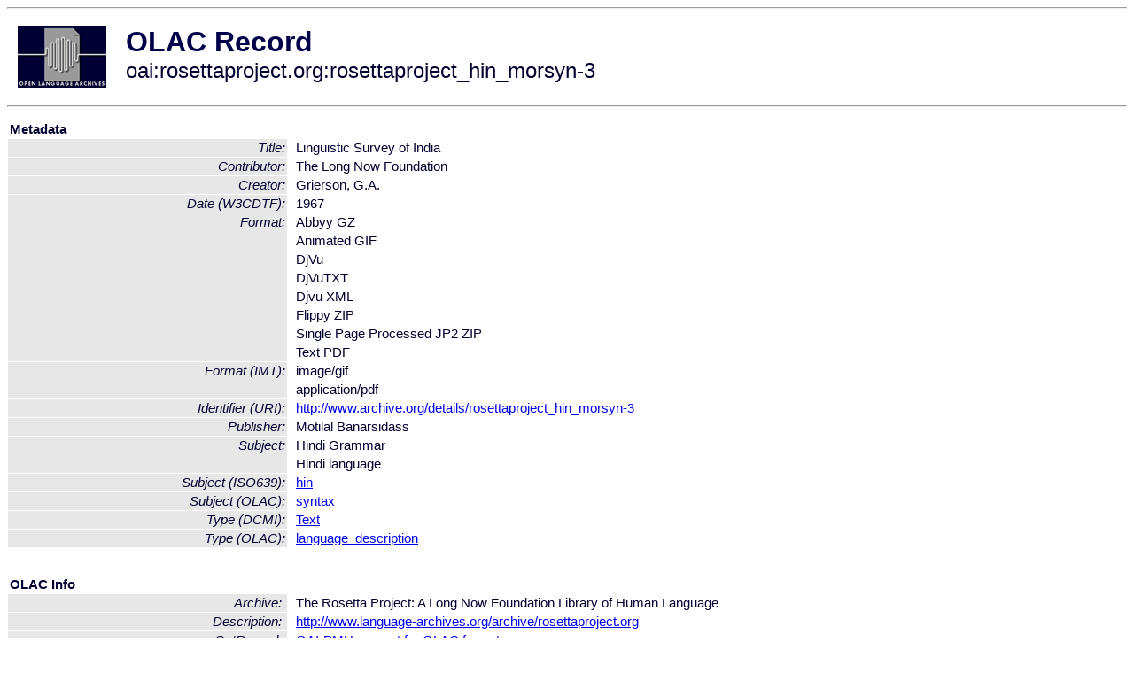

--- FILE ---
content_type: text/html
request_url: http://olac.ldc.upenn.edu/item/oai:rosettaproject.org:rosettaproject_hin_morsyn-3
body_size: 1690
content:
<HTML>
<HEAD>
<TITLE>OLAC Record: Linguistic Survey of India</TITLE>
<script type="text/javascript" src="/js/gatrack.js"></script>
<LINK REL="stylesheet" TYPE="text/css" HREF="/olac.css">
<meta http-equiv="Content-Type" content="text/html; charset=UTF-8">
<meta name="DC.Title" content="Linguistic Survey of India">
<meta name="DC.Contributor" content="The Long Now Foundation">
<meta name="DC.Creator" content="Grierson, G.A.">
<meta name="DC.Date" content="[W3CDTF] 1967">
<meta name="DC.Format" content="Abbyy GZ">
<meta name="DC.Format" content="Animated GIF">
<meta name="DC.Format" content="[IMT] image/gif">
<meta name="DC.Format" content="DjVu">
<meta name="DC.Format" content="DjVuTXT">
<meta name="DC.Format" content="Djvu XML">
<meta name="DC.Format" content="Flippy ZIP">
<meta name="DC.Format" content="Single Page Processed JP2 ZIP">
<meta name="DC.Format" content="Text PDF">
<meta name="DC.Format" content="[IMT] application/pdf">
<meta name="DC.Identifier" content="[URI] http://www.archive.org/details/rosettaproject_hin_morsyn-3">
<meta name="DC.Publisher" content="Motilal Banarsidass">
<meta name="DC.Subject" content="Hindi Grammar">
<meta name="DC.Subject" content="[linguistic-field = syntax]">
<meta name="DC.Subject" content="[language = hin] Hindi">
<meta name="DC.Type" content="[DCMIType] Text">
<meta name="DC.Type" content="[linguistic-type = language_description]">
<style>
.lookup {width: 25%;}
.lookuptable {width: 100%;}
</style>
</HEAD>

<BODY>
<HR>
<TABLE CELLPADDING="10">
<TR>
<TD> <A HREF="/"><IMG SRC="/images/olac100.gif"
BORDER="0"></A></TD>
<TD><span style="color:#00004a; font-size:24pt; font-weight:bold"
>OLAC Record</span><br/><span style="font-size:18pt"
>oai:rosettaproject.org:rosettaproject_hin_morsyn-3</span></FONT></H1></TD>
</TR>
</TABLE>
<HR>

<p><table class=lookuptable cellspacing=1 cellpadding=2 border=0>
<tr><td colspan=3><b>Metadata</b></td></tr>
<tr><td class=lookup ><i>Title:</i></td><td></td><td>Linguistic Survey of India</td></tr>
<tr><td class=lookup ><i>Contributor:</i></td><td></td><td>The Long Now Foundation</td></tr>
<tr><td class=lookup ><i>Creator:</i></td><td></td><td>Grierson, G.A.</td></tr>
<tr><td class=lookup ><i>Date (W3CDTF):</i></td><td></td><td>1967</td></tr>
<tr><td class=lookup rowspan=8><i>Format:</i></td><td></td><td>Abbyy GZ</td></tr>
<tr><td></td><td>Animated GIF</td></tr>
<tr><td></td><td>DjVu</td></tr>
<tr><td></td><td>DjVuTXT</td></tr>
<tr><td></td><td>Djvu XML</td></tr>
<tr><td></td><td>Flippy ZIP</td></tr>
<tr><td></td><td>Single Page Processed JP2 ZIP</td></tr>
<tr><td></td><td>Text PDF</td></tr>
<tr><td class=lookup rowspan=2><i>Format (IMT):</i></td><td></td><td>image/gif</td></tr>
<tr><td></td><td>application/pdf</td></tr>
<tr><td class=lookup ><i>Identifier (URI):</i></td><td></td><td><a href="http://www.archive.org/details/rosettaproject_hin_morsyn-3" onClick="_gaq.push(['_trackPageview', '/archive_item_clicks/rosettaproject.org']);">http://www.archive.org/details/rosettaproject_hin_morsyn-3</a></td></tr>
<tr><td class=lookup ><i>Publisher:</i></td><td></td><td>Motilal Banarsidass</td></tr>
<tr><td class=lookup rowspan=2><i>Subject:</i></td><td></td><td>Hindi Grammar</td></tr>
<tr><td></td><td>Hindi language</td></tr>
<tr><td class=lookup ><i>Subject (ISO639):</i></td><td></td><td><a href="/language/hin">hin</a></td></tr>
<tr><td class=lookup ><i>Subject (OLAC):</i></td><td></td><td><a href="/search?q=olac_syntax&a=---+all+archives+">syntax</a></td></tr>
<tr><td class=lookup ><i>Type (DCMI):</i></td><td></td><td><a href="/search?q=dcmi_Text&a=---+all+archives+">Text</a></td></tr>
<tr><td class=lookup ><i>Type (OLAC):</i></td><td></td><td><a href="/search?q=olac_language_description&a=---+all+archives+">language_description</a></td></tr>
<tr>
  <td colspan=3><br><p><b>OLAC Info</b></td>
</tr>
<tr>
  <td class=lookup><i>Archive:&nbsp;</i></td>
  <td></td>
  <td>The Rosetta Project: A Long Now Foundation
            Library of Human Language</td>
</tr>
<tr>
  <td class=lookup><i>Description:&nbsp;</i></td>
  <td></td>
  <td><a href="/archive/rosettaproject.org">http://www.language-archives.org/archive/rosettaproject.org</a></td>
</tr>
<tr>
  <td class=lookup><i>GetRecord:&nbsp;</i></td>
  <td></td>
  <td><a href="/cgi-bin/olaca3.pl?verb=GetRecord&identifier=oai:rosettaproject.org:rosettaproject_hin_morsyn-3&metadataPrefix=olac">OAI-PMH request for OLAC format</a></td>
</tr>
<tr>
  <td class=lookup><i>GetRecord:&nbsp;</i></td>
  <td></td>
  <td><a href="/static-records/oai:rosettaproject.org:rosettaproject_hin_morsyn-3.xml">Pre-generated XML file</td><tr>
  <td colspan=3><br><p><b>OAI Info</b></td>
</tr>
<tr>
  <td class=lookup><i>OaiIdentifier:&nbsp;</i></td>
  <td></td>
  <td><a href="/item/oai:rosettaproject.org:rosettaproject_hin_morsyn-3">oai:rosettaproject.org:rosettaproject_hin_morsyn-3</a></td>
</tr>
<tr>
  <td class=lookup><i>DateStamp:&nbsp;</i></td>
  <td></td><td>2010-09-21</td>
</tr>
<tr>
  <td class=lookup><i>GetRecord:&nbsp;</i></td>
  <td></td>
  <td><a href="/cgi-bin/olaca3.pl?verb=GetRecord&identifier=oai:rosettaproject.org:rosettaproject_hin_morsyn-3&metadataPrefix=oai_dc">OAI-PMH request for simple DC format</a></td>
</tr><tr><td colspan=3><br><p><b>Search Info</b></td></tr><tr><td class=lookup><i>Citation:&nbsp;</i></td><td></td><td>Grierson, G.A. 1967. Motilal Banarsidass.
</td></tr><tr><td class=lookup><i>Terms:&nbsp;</i></td><td></td><td>area_Asia country_IN dcmi_Text iso639_hin olac_language_description olac_syntax</td></tr><tr><td colspan=3><br><p><b>Inferred Metadata</b></td></tr><tr><td class="lookup"><i>Country:&nbsp;</i></td><td></td><td><a href="/search?q=country_IN&a=---+all+archives+">India</a></tr><tr><td class="lookup"><i>Area:&nbsp;</i></td><td></td><td><a href="/search?q=area_Asia&a=---+all+archives+">Asia</a></tr></table>
<script type="text/javascript">
_gaq.push(['_trackPageview', '/item/']);
_gaq.push(['_trackPageview',
           '/archive_item_hits/rosettaproject.org']);
</script>
<hr>
<div class="timestamp">
http://www.language-archives.org/item.php/oai:rosettaproject.org:rosettaproject_hin_morsyn-3<br>
Up-to-date as of: Tue Oct 21 1:02:06 EDT 2025</div>

</BODY>
</HTML>
